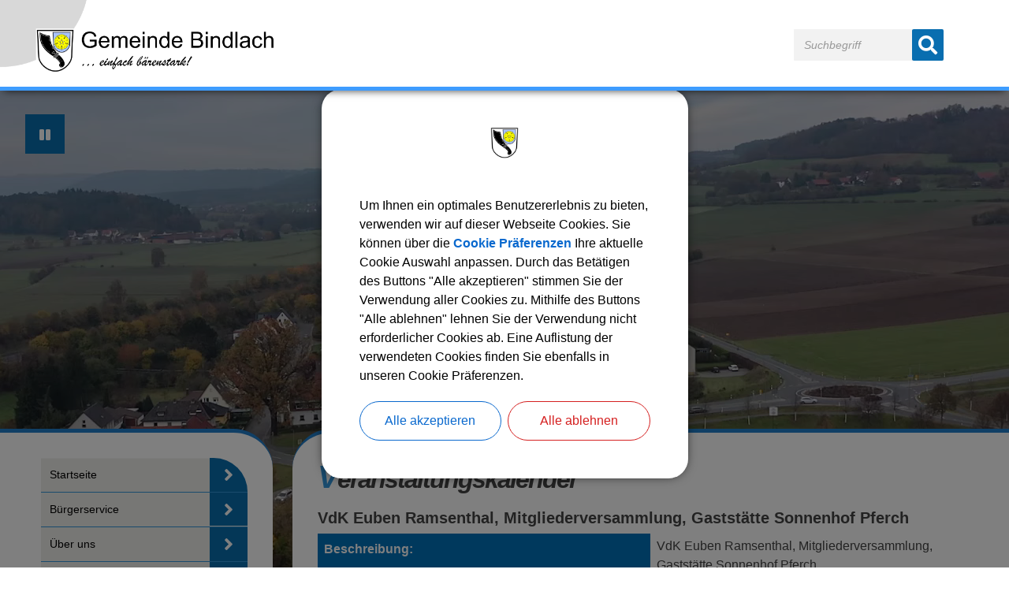

--- FILE ---
content_type: text/css; charset=utf-8
request_url: https://www.bindlach.de/static/css/cookieconsent.c1d8009aaec77a7e706135cd7a1fc284.css
body_size: 3279
content:
/*
                    __   _                                       __                 
  _________  ____  / /__(_)__  _________  ____  ________  ____  / /_ _______________
 / ___/ __ \/ __ \/ //_/ / _ \/ ___/ __ \/ __ \/ ___/ _ \/ __ \/ __// ___/ ___/ ___/
/ /__/ /_/ / /_/ / ,< / /  __/ /__/ /_/ / / / (__  )  __/ / / / /__/ /__(__  |__  ) 
\___/\____/\____/_/|_/_/\___/\___/\____/_/ /_/____/\___/_/ /_/\__(_)___/____/____/  
                                                                                    
*/                                                                                    

/* -----------------------------------------------
CONSENT GENERAL
----------------------------------------------- */

html.noscroll {
    overflow: hidden;
    position: relative;
}
*,
.cookieconsent {
    box-sizing: border-box !important;
}
.cookieconsent button {
    font: inherit !important;
}
.cookieconsent p {
    margin-bottom: 1rem !important;
    line-height: 1.5 !important;
}
.cookieconsent .cookieconsent-content {
    margin: 0 auto;
    max-width: 1000px;
    width: 100%;
    padding: 1rem;
    position: fixed;
    top: 50%;
    left: 0;
    right: 0;
    transition: ease-in-out .25s;
    transform: scale(.9) translateY(-50%);
    z-index: 10010;
    font-size: 16px;
    text-shadow: none !important;
    box-shadow: none !important;
    visibility: hidden;
    opacity: 0;
}
.cookieconsent .cookieconsent-content.opened {
    transform: scale(1) translateY(-50%);
    visibility: visible;
    opacity: 1;
}
.cookieconsent .cookie-overview {
    display: table;
    max-width: 465px;
    width: 100%;
    min-height: inherit;
    height: 0;
    margin: 0 auto;
}
.cookieconsent .cookie-overview,
.cookieconsent .row {
    box-shadow: 0px 0px 15px -5px #000;
    border-radius: 25px;
}
.cookieconsent .cookie-overview.hide {
    display: none;
}
.cookieconsent .cookie-info {
    position: relative;
    display: table-cell;
    background: #fff;
    padding: 3rem;
    border-radius: 25px;
    color: #000;
}
.cookieconsent .cookie-info .cookie-buttons {
    display: table;
    margin: 1rem -.25rem -.25rem -.25rem;
    text-align: right;
    width: calc(100% + .5rem);
}
.cookieconsent .cookie-info a {
    color: #0a69ce !important;
    font-weight: bold;
}
.cookie-logo {
    margin: 0 auto 3rem;
    display: block;
    max-width: 150px;
    max-height: 40px;
    height: auto;
    width: auto;
}
.cookieconsent .row {
    display: table;
    width: 100%;
    min-height: 625px;
    height: 0;
    margin: 0 auto !important;
}
.cookieconsent .row.hide {
    display: none;
}
.cookieconsent .col-sm-8,
.cookieconsent .col-sm-4 {
    position: relative;
    display: table-cell;
    padding: 3rem;
    vertical-align: top;
}
.cookieconsent .col-sm-8 {
    width: 62.5%;
    background: #efefef;
    border-top-right-radius: 25px;
    border-bottom-right-radius: 25px;
    text-align: left;
}
.cookieconsent .col-sm-4 {
    width: 37.5%;
    background: #fff;
    border-top-left-radius: 25px;
    border-bottom-left-radius: 25px;
    z-index: 1;
    box-shadow: 5px 0px 10px -5px #bdbdbd;
}
.cookieconsent .col-sm-4 div {
    padding: 1rem;
    display: inline-block;
    font-size: 1.25rem;
    font-weight: bold;
    margin-bottom: 1rem;
    background: #0a69ce;
    color: #ffffff;
}
.cookieconsent .col-sm-4 button {
    position: relative;
    display: block;
    padding: 1.4rem;
    font-size: .9rem !important;
    margin-bottom: 1rem;
    cursor: pointer;
    width: 100%;
    border: 1px solid transparent;
    border-radius: 5px;
    text-align: left;
    background: #efefef;
    outline: none;
    transition: all .25s;
    text-shadow: none !important;
    box-shadow: none !important;
    height: auto !important;
    color: #0a69ce;
    white-space: nowrap;
    text-transform: uppercase;
    font-weight: bold !important;
}
.cookieconsent .col-sm-4 button:last-child {
    margin-bottom: 0;
}
.cookieconsent .col-sm-4 button:hover,
.cookieconsent .col-sm-4 button:active,
.cookieconsent .col-sm-4 button:focus,
.cookieconsent .col-sm-4 button.active {
    color: #000;
    border-color: #efefef;
    background: none;
}
.cookieconsent .col-sm-4 button i {
    padding-right: 1rem;
    width: 25px;
    color: inherit !important;
}
.cookieconsent .cookie-list > div:not(.cookie-buttons) {
    display: none;
}
.cookieconsent .cookie-list > div.visible {
    display: block;
}
.cookieconsent .cookie-list > div > div a {
    color: #0a69ce !important;
    font-weight: bold;
}
.cookieconsent .cookie-list {
    overflow-y: auto;
    overflow-x: hidden;
    height: 410px;
    color: #000;
}
.cookieconsent .col-sm-8 .cookie-content {
    cursor: pointer;
}
.cookieconsent .col-sm-8 .cookie-content {
    display: block;
    padding: 1rem 0;
    margin-top: 1.5rem;
}
.cookieconsent .cookie-content span {
    padding-left: .5rem;
    display: table-cell;
    vertical-align: middle;
}
.cookieconsent .cookie-headline {
    font-size: 24px;
    font-weight: bold;
    margin: 0 0 1rem !important;
}
.cookieconsent h1 {
    margin: 0;
}
.cookieconsent .cookie-switch {
    display: table;
}
.cookieconsent .change-cookie {
    -webkit-appearance: none;
    -moz-appearance: none;
    appearance: none;
    box-shadow: none !important;
    display: table-cell;
    position: relative;
    cursor: pointer;
    margin: 0px;
    vertical-align: middle;
    border: none;
    padding: 2px;
    width: 50px;
    height: 30px;
    background-color: #dddddd;
    border-radius: 30px;
}
.cookieconsent .cookie-required .change-cookie.active::before {
    background: #c5c5c5 !important;
}
.cookieconsent .change-cookie::before,
.cookieconsent .change-cookie::after {
    content: "";
    display: block;
    position: absolute;
    top: 1px;
    left: 1px;
    bottom: 1px;
}
.cookieconsent .change-cookie::before {
    right: 1px;
    background-color: #d52020;
    border-radius: 30px;
    transition: background 0.4s;
}
.cookieconsent .change-cookie.active::before {
    background-color: #047d00;
}
.cookieconsent .change-cookie::after {
    width: 26px;
    background-color: #fff;
    border-radius: 100%;
    box-shadow: 0 2px 5px rgba(0, 0, 0, 0.2);
    transition: all 0.4s;
    height: 26px;
    top: 2px;
    left: 2px;
    bottom: 2px;
}
.cookieconsent .change-cookie.active::after {
    left: 22px;
}
.cookieconsent .cookie-show-details {
    display: inline;
    cursor: pointer;
    appearance: none;
    box-shadow: none !important;
    text-shadow: none !important;
    border: none !important;
    outline: none !important;
    background: none !important;
    color: #505050 !important;
    padding: 0 .25rem 0 0 !important;
    text-align: left !important;
}
.cookieconsent .cookie-show-details:hover,
.cookieconsent .cookie-show-details:active,
.cookieconsent .cookie-show-details:focus,
.cookieconsent .cookie-show-details:hover + i,
.cookieconsent .cookie-show-details:active + i,
.cookieconsent .cookie-show-details:focus + i {
    color: #000 !important;
}
.cookieconsent .cookie-show-details + i {
    color: #757575 !important;
    font-size: .75rem;
    transition: all .25s;
}
.cookieconsent .cookie-show-details + i.rotate {
    transform: rotate(180deg);
}
.cookieconsent .cookie-details {
    display: none;
}
.cookieconsent .cookie-details table {
    width: 100%;
    text-align: left;
    padding: 0;
    margin-top: 1rem;
    border-spacing: 0;
    word-break: break-word;
}
.cookieconsent .cookie-details table th:nth-of-type(1) {
    width: 20%;
}
.cookieconsent .cookie-details table th:nth-of-type(2) {
    width: 60%;
}
.cookieconsent .cookie-details table th:nth-of-type(3) {
    width: 20%;
}
.cookieconsent .cookie-details table th,
.cookieconsent .cookie-details table td {
    border-bottom: 1px solid #bfbfbf;
    padding: 1rem;
    vertical-align: top;
}
.cookieconsent .cookie-content span {
    padding-left: .75rem;
    display: table-cell;
    vertical-align: middle;
    font-weight: bold;
    transition: color .4s;
}
.cookieconsent .cookie-required .cookie-content span {
    color: #505050 !important;
}
.cookieconsent .change-cookie + span {
    color: #d52020;
}
.cookieconsent .change-cookie.active + span {
    color: #047d00;
}
.cookieconsent .col-sm-8 .cookie-buttons {
    position: absolute;
    bottom: 4rem;
    margin: -.25rem;
    left: 3rem;
    right: 3rem;
}
.cookieconsent .cookie-buttons button {
    width: calc(50% - .5rem);
    display: table-cell;
    box-shadow: none !important;
    text-shadow: none !important;
    outline: none;
    border: 1px solid;
    transition: all .25s;
    padding: .75rem 1rem;
    border-radius: 25px;
    cursor: pointer;
    box-sizing: border-box;
    height: auto !important;
    color: #000;
    margin: .25rem;
    float: left;    
}
.cookieconsent .cookie-buttons .cookie-accept-all {
    background: transparent;
    color: #0a69ce;
    border-color: #0a69ce;
}
.cookieconsent .cookie-buttons .cookie-reject-all {
    background: transparent;
    color: #d52020;
    border-color: #d52020;
}
.cookieconsent .col-sm-8 .cookie-buttons .cookie-accept-all {
    background: #0a69ce;
    color: #FFF;
    border-color: #0a69ce;
}
.cookieconsent .cookie-buttons .cookie-accept-all:hover,
.cookieconsent .cookie-buttons .cookie-accept-all:focus,
.cookieconsent .cookie-buttons .cookie-accept-all:active {
    background: #0a69ce;
    color: #FFF;
}
.cookieconsent .cookie-buttons .cookie-reject-all:hover,
.cookieconsent .cookie-buttons .cookie-reject-all:focus,
.cookieconsent .cookie-buttons .cookie-reject-all:active {
    background: #d52020;
    color: #FFF;
}
.cookieconsent .cookie-buttons .cookie-save,
.cookieconsent .cookie-buttons .cookie-configure {
    background: transparent;
    border-color: #0a69ce;
    color: #0a69ce;
}
.cookieconsent .cookie-buttons .cookie-save:hover,
.cookieconsent .cookie-buttons .cookie-save:focus,
.cookieconsent .cookie-buttons .cookie-save:active,
.cookieconsent .cookie-buttons .cookie-configure:hover,
.cookieconsent .cookie-buttons .cookie-configure:focus,
.cookieconsent .cookie-buttons .cookie-configure:active {
    background: #0a69ce;
    color: #ffffff;
}
.cookieconsent-shade {
    position: fixed;
    top: 0;
    right: 0;
    bottom: 0;
    left: 0;
    visibility: hidden;
    opacity: 0;
    background: transparent;
    transition: all .25s;
    z-index: 10009;
}
.cookieconsent-shade.cover {
    visibility: visible;
    opacity: 1;
    background: rgba(0, 0, 0, 0.5);
}
.cookieconsent ul {
    list-style: none;
    margin: 0;
    padding: 0;
}
.cookieconsent li {
    list-style: none;
    margin: 0;
    padding: 0;
}
.cookie-notice {
    display: table;
    width: 100%;
    min-height: 450px;
    line-height: normal;
}
.cookie-notice i {
    font-size: 1.5rem;
    margin-bottom: 1rem;
    border: 2px dashed;
    border-radius: 50%;
    width: 60px;
    height: 60px;
    line-height: 55px;
}
.cookie-notice > div {
    display: table-cell;
    vertical-align: middle;
    text-align: center;
    padding: 0 2rem;
}
.cookie-notice span:first-of-type {
    font-weight: bold;
    font-size: 1.5rem;
}
.cookie-notice span {
    display: block;
    margin-bottom: .75rem;
}
.cookie-notice a {
    display: inline-block;
    box-shadow: none !important;
    text-shadow: none !important;
    outline: none;
    border: 1px solid #0a69ce;
    transition: all .25s;
    padding: .75rem 1rem;
    border-radius: 25px;
    cursor: pointer;
    font-size: 16px;
    height: auto !important;
    margin: .25rem;
    background: #0a69ce;
    color: #ffffff !important;
}
.cookie-notice a:hover,
.cookie-notice a:focus,
.cookie-notice a:active {
    background: #FFF;
    color: #0a69ce !important;
}

/* -----------------------------------------------
MEDIA-QUERIES
----------------------------------------------- */
@media screen and (min-width: 901px) {
    .cookieconsent .col-sm-8 .cookie-content:first-child {
        margin-top: 0;
    }
    .cookieconsent .col-sm-8 .cookie-content.general {
        margin-top: 0;
    }
    .cookieconsent .cookie-details table tr:last-child td {
        border-bottom: 0;
    }
}
@media screen and (max-width: 900px) and (orientation:landscape) {
    .cookieconsent .cookieconsent-content {
        height: 300px !important;
    }
    .cookieconsent .cookie-overview {
        height: calc(300px - 1rem) !important;
    }
    .cookieconsent .row {
        height: calc(300px - 1rem) !important;
    }
}
@media screen and (max-width: 900px) {
    .cookieconsent .cookieconsent-content {
        padding: .5rem;
        min-height: auto;
        max-width: none;
        font-size: 13px;
    }
    .cookieconsent .col-sm-8 .cookie-content.general {
        padding: 0;
    }
    .cookieconsent .cookie-overview {
        height: inherit;
    }
    .cookieconsent .cookie-info {
        padding: 2rem;
        height: inherit;
        display: block;
        overflow-y: auto;
        overflow-x: hidden;
    }
    .cookieconsent .cookie-info-wrap {
        height: auto;
    }
    .cookieconsent .cookie-info-wrap > * {
        display: block;
    }
    .cookie-logo {
        margin: 0 auto 2rem;
        height: 50px;
        width: auto;
    }
    .cookieconsent .row {
        height: 465px;
        max-width: 465px;
        min-height: auto;
    }
    .cookieconsent .col-sm-4,
    .cookieconsent .col-sm-8 {
        width: 100%;
    }
    .cookieconsent .col-sm-4 {
        display: none;
    }
    .cookieconsent .col-sm-8 {
        display: block;
        padding: 0 2rem;
        height: inherit;
        border-radius: 25px;
        overflow-y: auto;
        overflow-x: hidden;
    }
    .cookieconsent .cookie-list {
        height: auto;
    } 
    .cookieconsent .cookie-list > div {
        display: block !important;
    }
    .cookieconsent .cookie-headline {
        font-size: 20px;
    }
    .cookieconsent .cookie-buttons {
        position: relative;
        bottom: 0;
    }
    .cookieconsent .row .cookie-buttons {
        margin-top: .75rem;
        position: relative;
        bottom: 0;
        left: 0;
        right: 0;
    }
    .cookieconsent .cookie-details table th,
    .cookieconsent .cookie-details table td {
        display: block !important;
        width: 100% !important;
    }
    .cookieconsent .cookie-details table tr:last-child td:last-child {
        border-bottom: 0;
    }
    .cookieconsent .cookie-buttons button {
        font-size: 14px;
        padding: .75rem .25rem;
    }
    .cookieconsent .cookie-buttons .cookie-save {
        margin-bottom: 2rem;
    }
}

--- FILE ---
content_type: application/javascript; charset=utf-8
request_url: https://www.bindlach.de/static/js/o2c.6cfbf165b03caba38825995e6dc70670.js
body_size: 1186
content:
/*patched version: prevent lightbox instantiation*/
function g(e){return e}/*! cookie handling
 *  thanks to http://www.quirksmode.org/js/cookies.html */function h(e,t,o){var n="",i;o&&(i=new Date,i.setTime(i.getTime()+o*24*60*60*1e3),n="; expires="+i.toGMTString()),document.cookie=e+"="+t+n+"; path="+site_url}function b(e){var t=e+"=",o=document.cookie.split(";"),n;for(let i=0;i<o.length;i++)if(n=o[i].trim(),n.indexOf(t)===0)return n.substring(t.length,n.length);return null}function _(e){h(e,"",-1)}const a={set:h,get:b,del:_},l="o2c_fs",u=2;let s=0,d=parseInt(window.getComputedStyle(document.body).getPropertyValue("font-size"),10);const f="__fontsize_style";function r(e){var t=document.getElementById(f),o="",n;!e||s+e===0?(s=0,t&&t.remove(),a.del(l)):(n=d+s+e,n>10&&n<32&&(s+=e,o=`body{font-size:${n}px}`,t||(t=document.createElement("style"),t.id=f,t.media="screen",document.head.appendChild(t)),t.styleSheet?t.styleSheet.cssText=o:t.textContent=o,a.set(l,s,36500)))}const y={set:r,load:function(e){var t=a.get(l);e=e||document;const o=document.getElementById(f);t&&(s=parseInt(t,10),o?d=parseInt(o.dataset.baseFontsize,10)||d:r(s)),e.addEventListener("click",function(n){if(n.target.closest(".fontsize__down, .fontsize__std, .fontsize__up")){n.preventDefault();var i=n.target.closest(".fontsize__button");/\bfontsize__down\b/.test(i.className)?r(-u):/\bfontsize__up\b/.test(i.className)?r(u):r()}})}};function m(e,t){}var p=window.o2c=window.o2c||{};window.gettext=g;p.cookie=a;document.querySelectorAll(".block_container > .bk:last-child").forEach(e=>{e.classList.add("bk--last")});document.querySelectorAll('a[href][rel~="external"], form.external').forEach(e=>{e.setAttribute("target","_blank"),e.classList.add("external")});document.querySelectorAll(".rl-guestbook .gb_field_icons, .dt.guestbook .gb_field_icons").forEach(e=>{e.querySelector("tr:nth-child(2)").hidden=!0,e.querySelectorAll("tr:first-child td").forEach(t=>{t.addEventListener("click",function(){t.classList.add("active");for(const o of t.parentNode.children)o!==t&&o.classList.remove("active")})})});y.load();window.addEventListener("load",()=>{window.document.head.insertAdjacentHTML("beforeend",`<link rel="stylesheet" href="${window.cb_url}">`)});document.querySelectorAll("a.lightbox, a.article_image").forEach(e=>{e.removeAttribute("onclick"),m(e)});document.querySelectorAll("img[data-zoom]").forEach(e=>{m(e,e.getAttribute("data-zoom"))});document.querySelectorAll(".jumpmarks.a11y-hidden").forEach(e=>{e.addEventListener("focusin",()=>e.classList.add("a11y-hidden--focus")),e.addEventListener("focusout",()=>e.classList.remove("a11y-hidden--focus"))});
